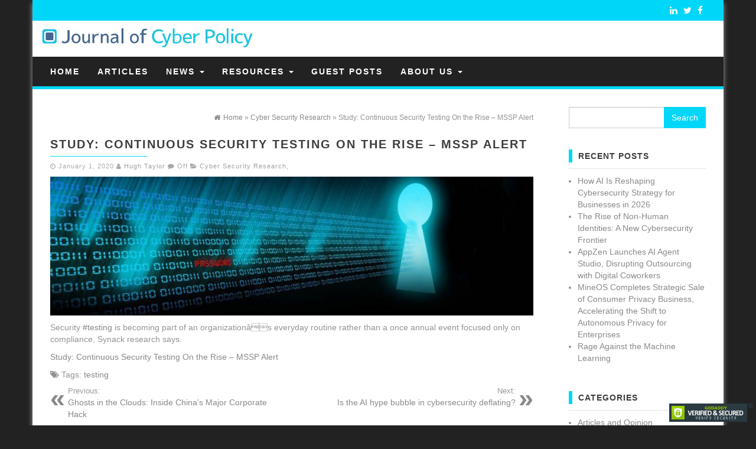

--- FILE ---
content_type: text/html; charset=UTF-8
request_url: https://journalofcyberpolicy.com/study-continuous-security-testing-rise-mssp-alert/
body_size: 8781
content:
<!DOCTYPE html>
<html lang="en">
	<head itemscope itemtype="http://schema.org/WebSite">
		<meta http-equiv="content-type" content="text/html; charset=UTF-8" />
		<!--<meta name="description" content="" />-->
		<meta http-equiv="X-UA-Compatible" content="IE=edge">
		<meta name="viewport" content="width=device-width, initial-scale=1">
		<meta itemprop="name" content="Journal of Cyber Policy" />
		<meta itemprop="url" content="https://journalofcyberpolicy.com/" />
		<link rel="pingback" href="https://journalofcyberpolicy.com/xmlrpc.php" />
		<title>Study: Continuous Security Testing On the Rise &#8211; MSSP Alert &#8211; Journal of Cyber Policy</title>
<meta name='robots' content='max-image-preview:large' />
	<style>img:is([sizes="auto" i], [sizes^="auto," i]) { contain-intrinsic-size: 3000px 1500px }</style>
	<link rel="alternate" type="application/rss+xml" title="Journal of Cyber Policy &raquo; Feed" href="https://journalofcyberpolicy.com/feed/" />
<link rel="alternate" type="application/rss+xml" title="Journal of Cyber Policy &raquo; Comments Feed" href="https://journalofcyberpolicy.com/comments/feed/" />
<script type="text/javascript">
/* <![CDATA[ */
window._wpemojiSettings = {"baseUrl":"https:\/\/s.w.org\/images\/core\/emoji\/15.0.3\/72x72\/","ext":".png","svgUrl":"https:\/\/s.w.org\/images\/core\/emoji\/15.0.3\/svg\/","svgExt":".svg","source":{"concatemoji":"https:\/\/journalofcyberpolicy.com\/wp-includes\/js\/wp-emoji-release.min.js?ver=6.7.4"}};
/*! This file is auto-generated */
!function(i,n){var o,s,e;function c(e){try{var t={supportTests:e,timestamp:(new Date).valueOf()};sessionStorage.setItem(o,JSON.stringify(t))}catch(e){}}function p(e,t,n){e.clearRect(0,0,e.canvas.width,e.canvas.height),e.fillText(t,0,0);var t=new Uint32Array(e.getImageData(0,0,e.canvas.width,e.canvas.height).data),r=(e.clearRect(0,0,e.canvas.width,e.canvas.height),e.fillText(n,0,0),new Uint32Array(e.getImageData(0,0,e.canvas.width,e.canvas.height).data));return t.every(function(e,t){return e===r[t]})}function u(e,t,n){switch(t){case"flag":return n(e,"\ud83c\udff3\ufe0f\u200d\u26a7\ufe0f","\ud83c\udff3\ufe0f\u200b\u26a7\ufe0f")?!1:!n(e,"\ud83c\uddfa\ud83c\uddf3","\ud83c\uddfa\u200b\ud83c\uddf3")&&!n(e,"\ud83c\udff4\udb40\udc67\udb40\udc62\udb40\udc65\udb40\udc6e\udb40\udc67\udb40\udc7f","\ud83c\udff4\u200b\udb40\udc67\u200b\udb40\udc62\u200b\udb40\udc65\u200b\udb40\udc6e\u200b\udb40\udc67\u200b\udb40\udc7f");case"emoji":return!n(e,"\ud83d\udc26\u200d\u2b1b","\ud83d\udc26\u200b\u2b1b")}return!1}function f(e,t,n){var r="undefined"!=typeof WorkerGlobalScope&&self instanceof WorkerGlobalScope?new OffscreenCanvas(300,150):i.createElement("canvas"),a=r.getContext("2d",{willReadFrequently:!0}),o=(a.textBaseline="top",a.font="600 32px Arial",{});return e.forEach(function(e){o[e]=t(a,e,n)}),o}function t(e){var t=i.createElement("script");t.src=e,t.defer=!0,i.head.appendChild(t)}"undefined"!=typeof Promise&&(o="wpEmojiSettingsSupports",s=["flag","emoji"],n.supports={everything:!0,everythingExceptFlag:!0},e=new Promise(function(e){i.addEventListener("DOMContentLoaded",e,{once:!0})}),new Promise(function(t){var n=function(){try{var e=JSON.parse(sessionStorage.getItem(o));if("object"==typeof e&&"number"==typeof e.timestamp&&(new Date).valueOf()<e.timestamp+604800&&"object"==typeof e.supportTests)return e.supportTests}catch(e){}return null}();if(!n){if("undefined"!=typeof Worker&&"undefined"!=typeof OffscreenCanvas&&"undefined"!=typeof URL&&URL.createObjectURL&&"undefined"!=typeof Blob)try{var e="postMessage("+f.toString()+"("+[JSON.stringify(s),u.toString(),p.toString()].join(",")+"));",r=new Blob([e],{type:"text/javascript"}),a=new Worker(URL.createObjectURL(r),{name:"wpTestEmojiSupports"});return void(a.onmessage=function(e){c(n=e.data),a.terminate(),t(n)})}catch(e){}c(n=f(s,u,p))}t(n)}).then(function(e){for(var t in e)n.supports[t]=e[t],n.supports.everything=n.supports.everything&&n.supports[t],"flag"!==t&&(n.supports.everythingExceptFlag=n.supports.everythingExceptFlag&&n.supports[t]);n.supports.everythingExceptFlag=n.supports.everythingExceptFlag&&!n.supports.flag,n.DOMReady=!1,n.readyCallback=function(){n.DOMReady=!0}}).then(function(){return e}).then(function(){var e;n.supports.everything||(n.readyCallback(),(e=n.source||{}).concatemoji?t(e.concatemoji):e.wpemoji&&e.twemoji&&(t(e.twemoji),t(e.wpemoji)))}))}((window,document),window._wpemojiSettings);
/* ]]> */
</script>
<style id='wp-emoji-styles-inline-css' type='text/css'>

	img.wp-smiley, img.emoji {
		display: inline !important;
		border: none !important;
		box-shadow: none !important;
		height: 1em !important;
		width: 1em !important;
		margin: 0 0.07em !important;
		vertical-align: -0.1em !important;
		background: none !important;
		padding: 0 !important;
	}
</style>
<link rel='stylesheet' id='wp-block-library-css' href='https://journalofcyberpolicy.com/wp-includes/css/dist/block-library/style.min.css?ver=6.7.4' type='text/css' media='all' />
<style id='classic-theme-styles-inline-css' type='text/css'>
/*! This file is auto-generated */
.wp-block-button__link{color:#fff;background-color:#32373c;border-radius:9999px;box-shadow:none;text-decoration:none;padding:calc(.667em + 2px) calc(1.333em + 2px);font-size:1.125em}.wp-block-file__button{background:#32373c;color:#fff;text-decoration:none}
</style>
<style id='global-styles-inline-css' type='text/css'>
:root{--wp--preset--aspect-ratio--square: 1;--wp--preset--aspect-ratio--4-3: 4/3;--wp--preset--aspect-ratio--3-4: 3/4;--wp--preset--aspect-ratio--3-2: 3/2;--wp--preset--aspect-ratio--2-3: 2/3;--wp--preset--aspect-ratio--16-9: 16/9;--wp--preset--aspect-ratio--9-16: 9/16;--wp--preset--color--black: #000000;--wp--preset--color--cyan-bluish-gray: #abb8c3;--wp--preset--color--white: #ffffff;--wp--preset--color--pale-pink: #f78da7;--wp--preset--color--vivid-red: #cf2e2e;--wp--preset--color--luminous-vivid-orange: #ff6900;--wp--preset--color--luminous-vivid-amber: #fcb900;--wp--preset--color--light-green-cyan: #7bdcb5;--wp--preset--color--vivid-green-cyan: #00d084;--wp--preset--color--pale-cyan-blue: #8ed1fc;--wp--preset--color--vivid-cyan-blue: #0693e3;--wp--preset--color--vivid-purple: #9b51e0;--wp--preset--gradient--vivid-cyan-blue-to-vivid-purple: linear-gradient(135deg,rgba(6,147,227,1) 0%,rgb(155,81,224) 100%);--wp--preset--gradient--light-green-cyan-to-vivid-green-cyan: linear-gradient(135deg,rgb(122,220,180) 0%,rgb(0,208,130) 100%);--wp--preset--gradient--luminous-vivid-amber-to-luminous-vivid-orange: linear-gradient(135deg,rgba(252,185,0,1) 0%,rgba(255,105,0,1) 100%);--wp--preset--gradient--luminous-vivid-orange-to-vivid-red: linear-gradient(135deg,rgba(255,105,0,1) 0%,rgb(207,46,46) 100%);--wp--preset--gradient--very-light-gray-to-cyan-bluish-gray: linear-gradient(135deg,rgb(238,238,238) 0%,rgb(169,184,195) 100%);--wp--preset--gradient--cool-to-warm-spectrum: linear-gradient(135deg,rgb(74,234,220) 0%,rgb(151,120,209) 20%,rgb(207,42,186) 40%,rgb(238,44,130) 60%,rgb(251,105,98) 80%,rgb(254,248,76) 100%);--wp--preset--gradient--blush-light-purple: linear-gradient(135deg,rgb(255,206,236) 0%,rgb(152,150,240) 100%);--wp--preset--gradient--blush-bordeaux: linear-gradient(135deg,rgb(254,205,165) 0%,rgb(254,45,45) 50%,rgb(107,0,62) 100%);--wp--preset--gradient--luminous-dusk: linear-gradient(135deg,rgb(255,203,112) 0%,rgb(199,81,192) 50%,rgb(65,88,208) 100%);--wp--preset--gradient--pale-ocean: linear-gradient(135deg,rgb(255,245,203) 0%,rgb(182,227,212) 50%,rgb(51,167,181) 100%);--wp--preset--gradient--electric-grass: linear-gradient(135deg,rgb(202,248,128) 0%,rgb(113,206,126) 100%);--wp--preset--gradient--midnight: linear-gradient(135deg,rgb(2,3,129) 0%,rgb(40,116,252) 100%);--wp--preset--font-size--small: 13px;--wp--preset--font-size--medium: 20px;--wp--preset--font-size--large: 36px;--wp--preset--font-size--x-large: 42px;--wp--preset--spacing--20: 0.44rem;--wp--preset--spacing--30: 0.67rem;--wp--preset--spacing--40: 1rem;--wp--preset--spacing--50: 1.5rem;--wp--preset--spacing--60: 2.25rem;--wp--preset--spacing--70: 3.38rem;--wp--preset--spacing--80: 5.06rem;--wp--preset--shadow--natural: 6px 6px 9px rgba(0, 0, 0, 0.2);--wp--preset--shadow--deep: 12px 12px 50px rgba(0, 0, 0, 0.4);--wp--preset--shadow--sharp: 6px 6px 0px rgba(0, 0, 0, 0.2);--wp--preset--shadow--outlined: 6px 6px 0px -3px rgba(255, 255, 255, 1), 6px 6px rgba(0, 0, 0, 1);--wp--preset--shadow--crisp: 6px 6px 0px rgba(0, 0, 0, 1);}:where(.is-layout-flex){gap: 0.5em;}:where(.is-layout-grid){gap: 0.5em;}body .is-layout-flex{display: flex;}.is-layout-flex{flex-wrap: wrap;align-items: center;}.is-layout-flex > :is(*, div){margin: 0;}body .is-layout-grid{display: grid;}.is-layout-grid > :is(*, div){margin: 0;}:where(.wp-block-columns.is-layout-flex){gap: 2em;}:where(.wp-block-columns.is-layout-grid){gap: 2em;}:where(.wp-block-post-template.is-layout-flex){gap: 1.25em;}:where(.wp-block-post-template.is-layout-grid){gap: 1.25em;}.has-black-color{color: var(--wp--preset--color--black) !important;}.has-cyan-bluish-gray-color{color: var(--wp--preset--color--cyan-bluish-gray) !important;}.has-white-color{color: var(--wp--preset--color--white) !important;}.has-pale-pink-color{color: var(--wp--preset--color--pale-pink) !important;}.has-vivid-red-color{color: var(--wp--preset--color--vivid-red) !important;}.has-luminous-vivid-orange-color{color: var(--wp--preset--color--luminous-vivid-orange) !important;}.has-luminous-vivid-amber-color{color: var(--wp--preset--color--luminous-vivid-amber) !important;}.has-light-green-cyan-color{color: var(--wp--preset--color--light-green-cyan) !important;}.has-vivid-green-cyan-color{color: var(--wp--preset--color--vivid-green-cyan) !important;}.has-pale-cyan-blue-color{color: var(--wp--preset--color--pale-cyan-blue) !important;}.has-vivid-cyan-blue-color{color: var(--wp--preset--color--vivid-cyan-blue) !important;}.has-vivid-purple-color{color: var(--wp--preset--color--vivid-purple) !important;}.has-black-background-color{background-color: var(--wp--preset--color--black) !important;}.has-cyan-bluish-gray-background-color{background-color: var(--wp--preset--color--cyan-bluish-gray) !important;}.has-white-background-color{background-color: var(--wp--preset--color--white) !important;}.has-pale-pink-background-color{background-color: var(--wp--preset--color--pale-pink) !important;}.has-vivid-red-background-color{background-color: var(--wp--preset--color--vivid-red) !important;}.has-luminous-vivid-orange-background-color{background-color: var(--wp--preset--color--luminous-vivid-orange) !important;}.has-luminous-vivid-amber-background-color{background-color: var(--wp--preset--color--luminous-vivid-amber) !important;}.has-light-green-cyan-background-color{background-color: var(--wp--preset--color--light-green-cyan) !important;}.has-vivid-green-cyan-background-color{background-color: var(--wp--preset--color--vivid-green-cyan) !important;}.has-pale-cyan-blue-background-color{background-color: var(--wp--preset--color--pale-cyan-blue) !important;}.has-vivid-cyan-blue-background-color{background-color: var(--wp--preset--color--vivid-cyan-blue) !important;}.has-vivid-purple-background-color{background-color: var(--wp--preset--color--vivid-purple) !important;}.has-black-border-color{border-color: var(--wp--preset--color--black) !important;}.has-cyan-bluish-gray-border-color{border-color: var(--wp--preset--color--cyan-bluish-gray) !important;}.has-white-border-color{border-color: var(--wp--preset--color--white) !important;}.has-pale-pink-border-color{border-color: var(--wp--preset--color--pale-pink) !important;}.has-vivid-red-border-color{border-color: var(--wp--preset--color--vivid-red) !important;}.has-luminous-vivid-orange-border-color{border-color: var(--wp--preset--color--luminous-vivid-orange) !important;}.has-luminous-vivid-amber-border-color{border-color: var(--wp--preset--color--luminous-vivid-amber) !important;}.has-light-green-cyan-border-color{border-color: var(--wp--preset--color--light-green-cyan) !important;}.has-vivid-green-cyan-border-color{border-color: var(--wp--preset--color--vivid-green-cyan) !important;}.has-pale-cyan-blue-border-color{border-color: var(--wp--preset--color--pale-cyan-blue) !important;}.has-vivid-cyan-blue-border-color{border-color: var(--wp--preset--color--vivid-cyan-blue) !important;}.has-vivid-purple-border-color{border-color: var(--wp--preset--color--vivid-purple) !important;}.has-vivid-cyan-blue-to-vivid-purple-gradient-background{background: var(--wp--preset--gradient--vivid-cyan-blue-to-vivid-purple) !important;}.has-light-green-cyan-to-vivid-green-cyan-gradient-background{background: var(--wp--preset--gradient--light-green-cyan-to-vivid-green-cyan) !important;}.has-luminous-vivid-amber-to-luminous-vivid-orange-gradient-background{background: var(--wp--preset--gradient--luminous-vivid-amber-to-luminous-vivid-orange) !important;}.has-luminous-vivid-orange-to-vivid-red-gradient-background{background: var(--wp--preset--gradient--luminous-vivid-orange-to-vivid-red) !important;}.has-very-light-gray-to-cyan-bluish-gray-gradient-background{background: var(--wp--preset--gradient--very-light-gray-to-cyan-bluish-gray) !important;}.has-cool-to-warm-spectrum-gradient-background{background: var(--wp--preset--gradient--cool-to-warm-spectrum) !important;}.has-blush-light-purple-gradient-background{background: var(--wp--preset--gradient--blush-light-purple) !important;}.has-blush-bordeaux-gradient-background{background: var(--wp--preset--gradient--blush-bordeaux) !important;}.has-luminous-dusk-gradient-background{background: var(--wp--preset--gradient--luminous-dusk) !important;}.has-pale-ocean-gradient-background{background: var(--wp--preset--gradient--pale-ocean) !important;}.has-electric-grass-gradient-background{background: var(--wp--preset--gradient--electric-grass) !important;}.has-midnight-gradient-background{background: var(--wp--preset--gradient--midnight) !important;}.has-small-font-size{font-size: var(--wp--preset--font-size--small) !important;}.has-medium-font-size{font-size: var(--wp--preset--font-size--medium) !important;}.has-large-font-size{font-size: var(--wp--preset--font-size--large) !important;}.has-x-large-font-size{font-size: var(--wp--preset--font-size--x-large) !important;}
:where(.wp-block-post-template.is-layout-flex){gap: 1.25em;}:where(.wp-block-post-template.is-layout-grid){gap: 1.25em;}
:where(.wp-block-columns.is-layout-flex){gap: 2em;}:where(.wp-block-columns.is-layout-grid){gap: 2em;}
:root :where(.wp-block-pullquote){font-size: 1.5em;line-height: 1.6;}
</style>
<link rel='stylesheet' id='firstmag-bootstrap-css-css' href='https://journalofcyberpolicy.com/wp-content/themes/first-mag-pro/css/bootstrap.css?ver=1' type='text/css' media='all' />
<link rel='stylesheet' id='firstmag-stylesheet-css' href='https://journalofcyberpolicy.com/wp-content/themes/first-mag-pro/style.css?ver=1' type='text/css' media='all' />
<link rel='stylesheet' id='firstmag-font-awesome-css' href='https://journalofcyberpolicy.com/wp-content/themes/first-mag-pro/css/font-awesome.min.css?ver=6.7.4' type='text/css' media='all' />
<link rel='stylesheet' id='firstmag-stylesheet-flexslider-css' href='https://journalofcyberpolicy.com/wp-content/themes/first-mag-pro/css/flexslider.css?ver=6.7.4' type='text/css' media='all' />
<link rel='stylesheet' id='firstmag-animation-css' href='https://journalofcyberpolicy.com/wp-content/themes/first-mag-pro/css/animate.min.css?ver=6.7.4' type='text/css' media='all' />
<script type="text/javascript" src="https://journalofcyberpolicy.com/wp-includes/js/jquery/jquery.min.js?ver=3.7.1" id="jquery-core-js"></script>
<script type="text/javascript" src="https://journalofcyberpolicy.com/wp-includes/js/jquery/jquery-migrate.min.js?ver=3.4.1" id="jquery-migrate-js"></script>
<script type="text/javascript" src="https://journalofcyberpolicy.com/wp-content/themes/first-mag-pro/js/bootstrap.min.js?ver=6.7.4" id="firstmag-bootstrap-js-js"></script>
<script type="text/javascript" src="https://journalofcyberpolicy.com/wp-content/themes/first-mag-pro/js/customscript.js?ver=6.7.4" id="firstmag-theme-js-js"></script>
<script type="text/javascript" src="https://journalofcyberpolicy.com/wp-content/themes/first-mag-pro/js/jquery.flexslider-min.js?ver=6.7.4" id="firstmag-flexslider-js"></script>
<script type="text/javascript" src="https://journalofcyberpolicy.com/wp-content/themes/first-mag-pro/js/jquery.viewportchecker.js?ver=6.7.4" id="firstmag-viewportcheck-js"></script>
<link rel="https://api.w.org/" href="https://journalofcyberpolicy.com/wp-json/" /><link rel="alternate" title="JSON" type="application/json" href="https://journalofcyberpolicy.com/wp-json/wp/v2/posts/6256" /><link rel="EditURI" type="application/rsd+xml" title="RSD" href="https://journalofcyberpolicy.com/xmlrpc.php?rsd" />
<meta name="generator" content="WordPress 6.7.4" />
<link rel="canonical" href="https://journalofcyberpolicy.com/study-continuous-security-testing-rise-mssp-alert/" />
<link rel='shortlink' href='https://journalofcyberpolicy.com/?p=6256' />
<link rel="alternate" title="oEmbed (JSON)" type="application/json+oembed" href="https://journalofcyberpolicy.com/wp-json/oembed/1.0/embed?url=https%3A%2F%2Fjournalofcyberpolicy.com%2Fstudy-continuous-security-testing-rise-mssp-alert%2F" />
<link rel="alternate" title="oEmbed (XML)" type="text/xml+oembed" href="https://journalofcyberpolicy.com/wp-json/oembed/1.0/embed?url=https%3A%2F%2Fjournalofcyberpolicy.com%2Fstudy-continuous-security-testing-rise-mssp-alert%2F&#038;format=xml" />
<link rel="icon" href="https://journalofcyberpolicy.com/wp-content/uploads/2018/01/journal-of-cyber-policy-ID.jpg" sizes="32x32" />
<link rel="icon" href="https://journalofcyberpolicy.com/wp-content/uploads/2018/01/journal-of-cyber-policy-ID.jpg" sizes="192x192" />
<link rel="apple-touch-icon" href="https://journalofcyberpolicy.com/wp-content/uploads/2018/01/journal-of-cyber-policy-ID.jpg" />
<meta name="msapplication-TileImage" content="https://journalofcyberpolicy.com/wp-content/uploads/2018/01/journal-of-cyber-policy-ID.jpg" />
		<style type="text/css" id="wp-custom-css">
			#cool_tag_cloud-2 {
  display: none;
}		</style>
				<meta name="google-site-verification" content="1pNTr-HHgoxEM_H1zCLddmPIHR5BzGRtFl34AchmVmQ" />
	</head>
	<body id="blog" class="post-template-default single single-post postid-6256 single-format-standard" itemscope itemtype="http://schema.org/Article">

<div class="container rsrc-container" role="main">
	 
    <header id="site-header" class="row rsrc-header" itemscope itemtype="http://schema.org/WPHeader" role="banner">
					<div class="top-section col-md-12">
				<div class="top-infobox col-md-8">
					 
				</div>
						<div class="social-links col-md-4">
			<ul>
				     
				<li><a href="https://www.facebook.com/Journal-of-Cyber-Policy-148826442500379/" target="_blank"><i class="fa fa-facebook"></i></a></li><li><a href="https://twitter.com/CyberpolicyHugh" target="_blank"><i class="fa fa-twitter"></i></a></li><li><a href="https://www.linkedin.com/groups/12093550" target="_blank"><i class="fa fa-linkedin"></i></a></li>			</ul>
		</div><!-- .social-links -->
		 

			</div>
							<div class="rsrc-header-img col-md-4" itemprop="headline">
				<a itemprop="url" href="https://journalofcyberpolicy.com/"><img src="https://journalofcyberpolicy.com/wp-content/uploads/2018/02/journalofcyberpolicylogo.jpg" alt="Journal of Cyber Policy" title="Journal of Cyber Policy" /></a>
			</div>
		
		<div class="header-ad col-md-8">
					</div>
    </header> 


<div class="row rsrc-top-menu" >
	<nav id="site-navigation" class="navbar navbar-inverse" role="navigation" itemscope itemtype="http://schema.org/SiteNavigationElement">

		<div class="navbar-header">
			<button type="button" class="navbar-toggle" data-toggle="collapse" data-target=".navbar-1-collapse">
				<span class="sr-only">Toggle navigation</span>
				<span class="icon-bar"></span>
				<span class="icon-bar"></span>
				<span class="icon-bar"></span>
			</button>
			<div class="visible-xs navbar-brand">Menu</div>
					</div>
						<div class="collapse navbar-collapse navbar-1-collapse"><ul id="menu-journal-menu" class="nav navbar-nav"><li id="menu-item-7" class="menu-item menu-item-type-custom menu-item-object-custom menu-item-home menu-item-7"><a title="Home" href="https://journalofcyberpolicy.com">Home</a></li>
<li id="menu-item-5788" class="menu-item menu-item-type-post_type menu-item-object-page menu-item-5788"><a title="Articles" href="https://journalofcyberpolicy.com/cyber-security-articles/">Articles</a></li>
<li id="menu-item-5839" class="menu-item menu-item-type-post_type menu-item-object-page menu-item-has-children menu-item-5839 dropdown"><a title="News" href="https://journalofcyberpolicy.com/cyber-security-policy/" data-toggle="dropdown" class="dropdown-toggle">News <span class="caret"></span></a>
<ul role="menu" class=" dropdown-menu">
	<li id="menu-item-5842" class="menu-item menu-item-type-post_type menu-item-object-page menu-item-5842"><a title="Industry News" href="https://journalofcyberpolicy.com/cyber-security-trends/">Industry News</a></li>
	<li id="menu-item-5841" class="menu-item menu-item-type-post_type menu-item-object-page menu-item-5841"><a title="Cyber Policy News" href="https://journalofcyberpolicy.com/cyber-security-news-2/">Cyber Policy News</a></li>
	<li id="menu-item-5840" class="menu-item menu-item-type-post_type menu-item-object-page menu-item-5840"><a title="News Insights" href="https://journalofcyberpolicy.com/cyber-security-quotes/">News Insights</a></li>
	<li id="menu-item-10904" class="menu-item menu-item-type-post_type menu-item-object-page menu-item-10904"><a title="Tech News" href="https://journalofcyberpolicy.com/cyber-security-news-2/tech-news/">Tech News</a></li>
</ul>
</li>
<li id="menu-item-28" class="menu-item menu-item-type-post_type menu-item-object-page menu-item-has-children menu-item-28 dropdown"><a title="Resources" href="https://journalofcyberpolicy.com/cyber-security-analyst/" data-toggle="dropdown" class="dropdown-toggle">Resources <span class="caret"></span></a>
<ul role="menu" class=" dropdown-menu">
	<li id="menu-item-8044" class="menu-item menu-item-type-post_type menu-item-object-page menu-item-8044"><a title="Digital Downfall" href="https://journalofcyberpolicy.com/digital-downfall/">Digital Downfall</a></li>
	<li id="menu-item-3436" class="menu-item menu-item-type-post_type menu-item-object-page menu-item-3436"><a title="Research" href="https://journalofcyberpolicy.com/cyber-security-research-topics/">Research</a></li>
	<li id="menu-item-5733" class="menu-item menu-item-type-post_type menu-item-object-page menu-item-5733"><a title="Cyber Security Books" href="https://journalofcyberpolicy.com/cyber-security-books/">Cyber Security Books</a></li>
	<li id="menu-item-6123" class="menu-item menu-item-type-post_type menu-item-object-page menu-item-6123"><a title="Market Size" href="https://journalofcyberpolicy.com/cyber-security-definition/">Market Size</a></li>
</ul>
</li>
<li id="menu-item-5848" class="menu-item menu-item-type-post_type menu-item-object-page menu-item-5848"><a title="Guest Posts" href="https://journalofcyberpolicy.com/introduction-to-cyber-security/">Guest Posts</a></li>
<li id="menu-item-27" class="menu-item menu-item-type-post_type menu-item-object-page menu-item-has-children menu-item-27 dropdown"><a title="About Us" href="https://journalofcyberpolicy.com/about-us/" data-toggle="dropdown" class="dropdown-toggle">About Us <span class="caret"></span></a>
<ul role="menu" class=" dropdown-menu">
	<li id="menu-item-70" class="menu-item menu-item-type-post_type menu-item-object-page menu-item-70"><a title="Contact Us" href="https://journalofcyberpolicy.com/contact-us/">Contact Us</a></li>
	<li id="menu-item-8271" class="menu-item menu-item-type-post_type menu-item-object-page menu-item-8271"><a title="Press Room" href="https://journalofcyberpolicy.com/about-us/press-room/">Press Room</a></li>
	<li id="menu-item-596" class="menu-item menu-item-type-post_type menu-item-object-page menu-item-596"><a title="Reprints" href="https://journalofcyberpolicy.com/reprints/">Reprints</a></li>
</ul>
</li>
</ul></div>	</nav>
</div>

 
<!-- start content container -->
<!-- start content container -->
 
<div class="row rsrc-content">    
	    
	    
	<article class="col-md-9 rsrc-main basic-layout">        
		<link itemprop="mainEntityOfPage" href="https://journalofcyberpolicy.com/study-continuous-security-testing-rise-mssp-alert/" />
		         
				<div id="breadcrumbs" ><div class="breadcrumbs-inner text-right"><span itemscope itemtype="http://data-vocabulary.org/Breadcrumb"><a itemprop="url" href="https://journalofcyberpolicy.com"><i class="fa fa-home"></i><span itemprop="title">Home</span></a></span> &raquo;  <span itemscope itemtype="http://data-vocabulary.org/Breadcrumb"><a itemprop="url" href="https://journalofcyberpolicy.com/category/cyber-security-research/"><span itemprop="title">Cyber Security Research</span></a></span> &raquo;  Study: Continuous Security Testing On the Rise &#8211; MSSP Alert</div></div>                 
				<div class="rsrc-post-content post-6256 post type-post status-publish format-standard hentry category-cyber-security-research tag-testing">                            
					<header>                              
						<h1 class="entry-title page-header" itemprop="headline">
							Study: Continuous Security Testing On the Rise &#8211; MSSP Alert						</h1>                              
						<div class="post-meta text-left">
	<span class="fa fa-clock-o"></span> <time class="posted-on published" datetime="2020-01-01" itemprop="datePublished">January 1, 2020</time>
	<span class="fa fa-user"></span> <span class="author-link" itemprop="author"><a href="https://journalofcyberpolicy.com/author/hughta/" title="Posts by Hugh Taylor" rel="author">Hugh Taylor</a></span>
	<span class="fa fa-comment"></span> <span class="comments-meta"><span class="comments-link">Off</span></span>
	<span class="fa fa-folder-open meta-cat-icon"></span>
	<span class="meta-cat" itemprop="articleSection"><a href="https://journalofcyberpolicy.com/category/cyber-security-research/" title="View all posts in Cyber Security Research">Cyber Security Research</a>, </span>		<meta content="2020-01-01" itemprop="dateModified"/>
	<div itemprop="publisher" itemscope itemtype="https://schema.org/Organization"><div itemprop="logo" itemscope itemtype="https://schema.org/ImageObject"><meta itemprop="url" content="https://journalofcyberpolicy.com/wp-content/uploads/2018/02/journalofcyberpolicylogo.jpg"><meta itemprop="width" content="1042"><meta itemprop="height" content="177"></div><meta itemprop="name" content="Journal of Cyber Policy"></div></div>                            
					</header>                                                                                    
					<div class="ad-before">  
						 
					</div>  
											<div class="entry-content" itemprop="articleBody">
							<div id="at_zurlpreview">
<h3 style="display: none;">Study: Continuous Security Testing On the Rise &#8211; MSSP Alert</h3>
<p class="imgp"><a href="https://www.msspalert.com/cybersecurity-research/study-continuous-security-testing-on-the-rise/" target="_blank" rel="noopener"><img decoding="async" src="https://www.msspalert.com/wp-content/uploads/2018/01/pentration-testing.jpg" data-src="https://www.msspalert.com/wp-content/uploads/2018/01/pentration-testing.jpg" /></a></p>
<p class="imgd">Security <a class="expresscurate_contentTags" href="https://journalofcyberpolicy.com/tag/testing/">#testing</a> is becoming part of an organizationâs everyday routine rather than a once annual event focused only on compliance, Synack research says.</p>
<p class="imgs"><a href="https://www.msspalert.com/cybersecurity-research/study-continuous-security-testing-on-the-rise/" target="_blank" rel="noopener">Study: Continuous Security Testing On the Rise &#8211; MSSP Alert</a></p>
</div>
						</div>   
					 
					<div class="ad-after">
						 
					</div>
					<div id="custom-box"></div>                         
					                                                         
					        
  <p class="post-tags text-left">
    <span class="fa fa-tags"></span>        
    <span itemprop="keywords">
      Tags: <a href="https://journalofcyberpolicy.com/tag/testing/" rel="tag">testing</a>    </span>        
  </p>    
					                            
						<div class="post-navigation row">
							<div class="post-previous col-md-6"><a href="https://journalofcyberpolicy.com/ghosts-clouds-inside-chinas-major-corporate-hack-2/" rel="prev"><span class="meta-nav">Previous:</span> Ghosts in the Clouds: Inside China’s Major Corporate Hack</a></div>
							<div class="post-next col-md-6"><a href="https://journalofcyberpolicy.com/ai-hype-bubble-cybersecurity-deflating/" rel="next"><span class="meta-nav">Next:</span> Is the AI hype bubble in cybersecurity deflating?</a></div>
						</div>
					                            
											<!-- Start Related Posts -->
<div class="related-posts row"><div class="related-posts-content col-md-12"><div class="related-posts-title"><h3>Related posts</h3></div><ul class="row"> 
			<li class="rpost col-sm-6 hover-style">
									<img src="https://journalofcyberpolicy.com/wp-content/themes/first-mag-pro/img/noprew-related.jpg" alt="Security Testing Market Size 2019, Share, Global Industry Growth, Business Statistics, Top Leaders, Competitive Landscape, Forecast to 2024 &#8211; The News While">                                                           
								<div class="home-header"> 
					<header>
						<h2 class="page-header">                                
							<a href="https://journalofcyberpolicy.com/security-testing-market-size-2019-share-global-industry-growth-business-statistics-top-leaders-competitive-landscape-forecast-2024-news/" title="Security Testing Market Size 2019, Share, Global Industry Growth, Business Statistics, Top Leaders, Competitive Landscape, Forecast to 2024 &#8211; The News While" rel="bookmark">
								Security Testing Market Size 2019, Share, Global Industry Growth, Business Statistics, Top Leaders, Competitive Landscape, Forecast to 2024 &#8211; The News While							</a>                            
						</h2> 
					</header>
					<div class="entry-summary hidden-xs">
						Security Testing Market Size 2019, Share, Global Industry Growth, Business Statistics, Top Leaders, Competitive Landscape, Forecast to 2024 - The News While Security Testing Market... 
					</div><!-- .entry-summary -->                                                                                                                                                                                                                                          
				</div> 
			</li>
			</ul></div></div><!-- End Related Posts -->
										                               
						<div class="postauthor-container">			  
	<div class="postauthor-title">				  
		<h4>About The Author</h4>				
	</div>        	
	<div class="postauthor-content">	             
		<img alt='' src='https://secure.gravatar.com/avatar/f98eefdda3e1d264213eaa03779cfa72?s=100&#038;d=mm&#038;r=g' srcset='https://secure.gravatar.com/avatar/f98eefdda3e1d264213eaa03779cfa72?s=200&#038;d=mm&#038;r=g 2x' class='avatar avatar-100 photo' height='100' width='100' decoding='async'/> 						
		<h5 class="vcard">
			<span class="fn">
				<a href="https://journalofcyberpolicy.com/author/hughta/" title="Posts by Hugh Taylor" rel="author">Hugh Taylor</a>			</span>
		</h5>            
		<p>
			Hugh Taylor is a Certified Information Security Manager (CISM). In addition to editing Journal of Cyber Policy, he writes about cybersecurity, compliance and enterprise technology for such clients as Microsoft, IBM, SAP, HPE, Oracle, Google and Advanced Micro Devices. Prior to launching his freelance writing career, he served in executive roles at Microsoft, IBM and several venture-backed technology startups.		</p>					
	</div>	 		
</div> 
					                             
						<div class="clear"></div>
	<div class="rsrc-comments" itemscope itemtype="http://schema.org/UserComments">
		<a name="comments"></a>
			</div>
                         
				</div>        
			        
		    
	</article> 
	     
	    
		<aside id="sidebar" class="col-md-3 rsrc-right" role="complementary" itemscope itemtype="http://schema.org/WPSideBar">
		<div id="search-2" class="widget widget_search basic-layout"><form role="search" method="get" id="searchform" class="searchform" action="https://journalofcyberpolicy.com/">
				<div>
					<label class="screen-reader-text" for="s">Search for:</label>
					<input type="text" value="" name="s" id="s" />
					<input type="submit" id="searchsubmit" value="Search" />
				</div>
			</form></div>
		<div id="recent-posts-2" class="widget widget_recent_entries basic-layout">
		<div class="widget-title"><h3 class="title-text">Recent Posts</h3><div class="widget-line"></div></div>
		<ul>
											<li>
					<a href="https://journalofcyberpolicy.com/how-ai-is-reshaping-cybersecurity-strategy-for-businesses-in-2026/">How AI Is Reshaping Cybersecurity Strategy for Businesses in 2026</a>
									</li>
											<li>
					<a href="https://journalofcyberpolicy.com/the-rise-of-non-human-identities-a-new-cybersecurity-frontier/">The Rise of Non-Human Identities: A New Cybersecurity Frontier</a>
									</li>
											<li>
					<a href="https://journalofcyberpolicy.com/appzen-launches-ai-agent-studio-disrupting-outsourcing-with-digital-coworkers/">AppZen Launches AI Agent Studio, Disrupting Outsourcing with Digital Coworkers</a>
									</li>
											<li>
					<a href="https://journalofcyberpolicy.com/mineos-completes-strategic-sale-of-consumer-privacy-business-accelerating-the-shift-to-autonomous-privacy-for-enterprises/">MineOS Completes Strategic Sale of Consumer Privacy Business, Accelerating the Shift to Autonomous Privacy for Enterprises</a>
									</li>
											<li>
					<a href="https://journalofcyberpolicy.com/rage-against-the-machine-learning/">Rage Against the Machine Learning</a>
									</li>
					</ul>

		</div><div id="categories-2" class="widget widget_categories basic-layout"><div class="widget-title"><h3 class="title-text">Categories</h3><div class="widget-line"></div></div>
			<ul>
					<li class="cat-item cat-item-17"><a href="https://journalofcyberpolicy.com/category/articles-and-opinion/">Articles and Opinion</a>
</li>
	<li class="cat-item cat-item-58"><a href="https://journalofcyberpolicy.com/category/books-and-reviews/">Books and Reviews</a>
</li>
	<li class="cat-item cat-item-8"><a href="https://journalofcyberpolicy.com/category/cyber-policy/">Cyber Policy in the News</a>
</li>
	<li class="cat-item cat-item-57"><a href="https://journalofcyberpolicy.com/category/cyber-security-research/">Cyber Security Research</a>
</li>
	<li class="cat-item cat-item-59"><a href="https://journalofcyberpolicy.com/category/cyberphysical-security/">Cyberphysical Security</a>
</li>
	<li class="cat-item cat-item-5"><a href="https://journalofcyberpolicy.com/category/cyberwar/">Cyberwar</a>
</li>
	<li class="cat-item cat-item-503"><a href="https://journalofcyberpolicy.com/category/enterprise-technology/">Enterprise Technology</a>
</li>
	<li class="cat-item cat-item-300"><a href="https://journalofcyberpolicy.com/category/events/">Events</a>
</li>
	<li class="cat-item cat-item-12"><a href="https://journalofcyberpolicy.com/category/featured/">Featured</a>
</li>
	<li class="cat-item cat-item-272"><a href="https://journalofcyberpolicy.com/category/guest-posts/">Guest Posts</a>
</li>
	<li class="cat-item cat-item-3"><a href="https://journalofcyberpolicy.com/category/hardware-security/">Hardware Security</a>
</li>
	<li class="cat-item cat-item-11"><a href="https://journalofcyberpolicy.com/category/cyber-policy-news/">Industry News</a>
</li>
	<li class="cat-item cat-item-344"><a href="https://journalofcyberpolicy.com/category/infographics/">Infographics</a>
</li>
	<li class="cat-item cat-item-57881"><a href="https://journalofcyberpolicy.com/category/israel/">Israel</a>
</li>
	<li class="cat-item cat-item-56"><a href="https://journalofcyberpolicy.com/category/just-for-fun/">Just for Fun</a>
</li>
	<li class="cat-item cat-item-15"><a href="https://journalofcyberpolicy.com/category/network-security/">Network Security</a>
</li>
	<li class="cat-item cat-item-475"><a href="https://journalofcyberpolicy.com/category/personal-observations/">Personal observations</a>
</li>
	<li class="cat-item cat-item-6"><a href="https://journalofcyberpolicy.com/category/secure-infrastructure/">Secure Infrastructure</a>
</li>
	<li class="cat-item cat-item-4"><a href="https://journalofcyberpolicy.com/category/thought-leader/">Thought Leader</a>
</li>
	<li class="cat-item cat-item-1"><a href="https://journalofcyberpolicy.com/category/uncategorized/">Uncategorized</a>
</li>
			</ul>

			</div><div id="archives-3" class="widget widget_archive basic-layout"><div class="widget-title"><h3 class="title-text">Archives</h3><div class="widget-line"></div></div>
			<ul>
					<li><a href='https://journalofcyberpolicy.com/2026/01/'>January 2026</a></li>
	<li><a href='https://journalofcyberpolicy.com/2025/12/'>December 2025</a></li>
	<li><a href='https://journalofcyberpolicy.com/2025/11/'>November 2025</a></li>
	<li><a href='https://journalofcyberpolicy.com/2025/10/'>October 2025</a></li>
	<li><a href='https://journalofcyberpolicy.com/2025/09/'>September 2025</a></li>
	<li><a href='https://journalofcyberpolicy.com/2025/08/'>August 2025</a></li>
	<li><a href='https://journalofcyberpolicy.com/2025/07/'>July 2025</a></li>
	<li><a href='https://journalofcyberpolicy.com/2025/06/'>June 2025</a></li>
	<li><a href='https://journalofcyberpolicy.com/2025/05/'>May 2025</a></li>
	<li><a href='https://journalofcyberpolicy.com/2025/04/'>April 2025</a></li>
	<li><a href='https://journalofcyberpolicy.com/2025/03/'>March 2025</a></li>
	<li><a href='https://journalofcyberpolicy.com/2025/02/'>February 2025</a></li>
	<li><a href='https://journalofcyberpolicy.com/2025/01/'>January 2025</a></li>
	<li><a href='https://journalofcyberpolicy.com/2024/12/'>December 2024</a></li>
	<li><a href='https://journalofcyberpolicy.com/2024/11/'>November 2024</a></li>
	<li><a href='https://journalofcyberpolicy.com/2024/10/'>October 2024</a></li>
	<li><a href='https://journalofcyberpolicy.com/2024/09/'>September 2024</a></li>
	<li><a href='https://journalofcyberpolicy.com/2024/08/'>August 2024</a></li>
	<li><a href='https://journalofcyberpolicy.com/2024/07/'>July 2024</a></li>
	<li><a href='https://journalofcyberpolicy.com/2024/06/'>June 2024</a></li>
	<li><a href='https://journalofcyberpolicy.com/2024/05/'>May 2024</a></li>
	<li><a href='https://journalofcyberpolicy.com/2024/04/'>April 2024</a></li>
	<li><a href='https://journalofcyberpolicy.com/2024/03/'>March 2024</a></li>
	<li><a href='https://journalofcyberpolicy.com/2024/02/'>February 2024</a></li>
	<li><a href='https://journalofcyberpolicy.com/2024/01/'>January 2024</a></li>
	<li><a href='https://journalofcyberpolicy.com/2023/12/'>December 2023</a></li>
	<li><a href='https://journalofcyberpolicy.com/2023/11/'>November 2023</a></li>
	<li><a href='https://journalofcyberpolicy.com/2023/10/'>October 2023</a></li>
	<li><a href='https://journalofcyberpolicy.com/2023/09/'>September 2023</a></li>
	<li><a href='https://journalofcyberpolicy.com/2023/08/'>August 2023</a></li>
	<li><a href='https://journalofcyberpolicy.com/2023/07/'>July 2023</a></li>
	<li><a href='https://journalofcyberpolicy.com/2023/06/'>June 2023</a></li>
	<li><a href='https://journalofcyberpolicy.com/2023/05/'>May 2023</a></li>
	<li><a href='https://journalofcyberpolicy.com/2023/04/'>April 2023</a></li>
	<li><a href='https://journalofcyberpolicy.com/2023/03/'>March 2023</a></li>
	<li><a href='https://journalofcyberpolicy.com/2023/02/'>February 2023</a></li>
	<li><a href='https://journalofcyberpolicy.com/2023/01/'>January 2023</a></li>
	<li><a href='https://journalofcyberpolicy.com/2022/12/'>December 2022</a></li>
	<li><a href='https://journalofcyberpolicy.com/2022/11/'>November 2022</a></li>
	<li><a href='https://journalofcyberpolicy.com/2022/10/'>October 2022</a></li>
	<li><a href='https://journalofcyberpolicy.com/2022/09/'>September 2022</a></li>
	<li><a href='https://journalofcyberpolicy.com/2022/08/'>August 2022</a></li>
	<li><a href='https://journalofcyberpolicy.com/2022/07/'>July 2022</a></li>
	<li><a href='https://journalofcyberpolicy.com/2022/06/'>June 2022</a></li>
	<li><a href='https://journalofcyberpolicy.com/2022/05/'>May 2022</a></li>
	<li><a href='https://journalofcyberpolicy.com/2022/04/'>April 2022</a></li>
	<li><a href='https://journalofcyberpolicy.com/2022/03/'>March 2022</a></li>
	<li><a href='https://journalofcyberpolicy.com/2022/02/'>February 2022</a></li>
	<li><a href='https://journalofcyberpolicy.com/2022/01/'>January 2022</a></li>
	<li><a href='https://journalofcyberpolicy.com/2021/12/'>December 2021</a></li>
	<li><a href='https://journalofcyberpolicy.com/2021/11/'>November 2021</a></li>
	<li><a href='https://journalofcyberpolicy.com/2021/10/'>October 2021</a></li>
	<li><a href='https://journalofcyberpolicy.com/2021/09/'>September 2021</a></li>
	<li><a href='https://journalofcyberpolicy.com/2021/08/'>August 2021</a></li>
	<li><a href='https://journalofcyberpolicy.com/2021/07/'>July 2021</a></li>
	<li><a href='https://journalofcyberpolicy.com/2021/06/'>June 2021</a></li>
	<li><a href='https://journalofcyberpolicy.com/2021/05/'>May 2021</a></li>
	<li><a href='https://journalofcyberpolicy.com/2021/04/'>April 2021</a></li>
	<li><a href='https://journalofcyberpolicy.com/2021/03/'>March 2021</a></li>
	<li><a href='https://journalofcyberpolicy.com/2021/02/'>February 2021</a></li>
	<li><a href='https://journalofcyberpolicy.com/2021/01/'>January 2021</a></li>
	<li><a href='https://journalofcyberpolicy.com/2020/12/'>December 2020</a></li>
	<li><a href='https://journalofcyberpolicy.com/2020/11/'>November 2020</a></li>
	<li><a href='https://journalofcyberpolicy.com/2020/10/'>October 2020</a></li>
	<li><a href='https://journalofcyberpolicy.com/2020/09/'>September 2020</a></li>
	<li><a href='https://journalofcyberpolicy.com/2020/08/'>August 2020</a></li>
	<li><a href='https://journalofcyberpolicy.com/2020/07/'>July 2020</a></li>
	<li><a href='https://journalofcyberpolicy.com/2020/06/'>June 2020</a></li>
	<li><a href='https://journalofcyberpolicy.com/2020/05/'>May 2020</a></li>
	<li><a href='https://journalofcyberpolicy.com/2020/04/'>April 2020</a></li>
	<li><a href='https://journalofcyberpolicy.com/2020/03/'>March 2020</a></li>
	<li><a href='https://journalofcyberpolicy.com/2020/02/'>February 2020</a></li>
	<li><a href='https://journalofcyberpolicy.com/2020/01/'>January 2020</a></li>
	<li><a href='https://journalofcyberpolicy.com/2019/12/'>December 2019</a></li>
	<li><a href='https://journalofcyberpolicy.com/2019/11/'>November 2019</a></li>
	<li><a href='https://journalofcyberpolicy.com/2019/10/'>October 2019</a></li>
	<li><a href='https://journalofcyberpolicy.com/2019/09/'>September 2019</a></li>
	<li><a href='https://journalofcyberpolicy.com/2019/08/'>August 2019</a></li>
	<li><a href='https://journalofcyberpolicy.com/2019/07/'>July 2019</a></li>
	<li><a href='https://journalofcyberpolicy.com/2019/06/'>June 2019</a></li>
	<li><a href='https://journalofcyberpolicy.com/2019/05/'>May 2019</a></li>
	<li><a href='https://journalofcyberpolicy.com/2019/04/'>April 2019</a></li>
	<li><a href='https://journalofcyberpolicy.com/2019/03/'>March 2019</a></li>
	<li><a href='https://journalofcyberpolicy.com/2019/02/'>February 2019</a></li>
	<li><a href='https://journalofcyberpolicy.com/2019/01/'>January 2019</a></li>
	<li><a href='https://journalofcyberpolicy.com/2018/12/'>December 2018</a></li>
	<li><a href='https://journalofcyberpolicy.com/2018/11/'>November 2018</a></li>
	<li><a href='https://journalofcyberpolicy.com/2018/10/'>October 2018</a></li>
	<li><a href='https://journalofcyberpolicy.com/2018/09/'>September 2018</a></li>
	<li><a href='https://journalofcyberpolicy.com/2018/08/'>August 2018</a></li>
	<li><a href='https://journalofcyberpolicy.com/2018/07/'>July 2018</a></li>
	<li><a href='https://journalofcyberpolicy.com/2018/06/'>June 2018</a></li>
	<li><a href='https://journalofcyberpolicy.com/2018/05/'>May 2018</a></li>
	<li><a href='https://journalofcyberpolicy.com/2018/04/'>April 2018</a></li>
	<li><a href='https://journalofcyberpolicy.com/2018/03/'>March 2018</a></li>
	<li><a href='https://journalofcyberpolicy.com/2018/02/'>February 2018</a></li>
	<li><a href='https://journalofcyberpolicy.com/2018/01/'>January 2018</a></li>
			</ul>

			</div><div id="block-3" class="widget widget_block basic-layout"><a href="https://cyberpolicyinstitute.org/publications-events/?doing_wp_cron=1646642376.2490770816802978515625"><img ="https://journalofcyberpolicy.com/wp-content/uploads/2022/03/Billsreportcover3.7.22.png" width="250"></a></div>	</aside>
</div>
<!-- end content container --><!-- end content container -->


	<div id="content-footer-section" class="row clearfix">
		<div class="col-md-12">
			<div id="custom_html-5" class="widget_text widget widget_custom_html col-md-3 basic-layout"><div class="widget_text footer-inner"><div class="textwidget custom-html-widget"><a href="https://journalofcyberpolicy.com/privacy-policy/">Privacy Policy</a></div></div></div><div id="custom_html-4" class="widget_text widget widget_custom_html col-md-3 basic-layout"><div class="widget_text footer-inner"><div class="textwidget custom-html-widget"><script id="godaddy-security-s" src="https://cdn.sucuri.net/badge/badge.js" data-s="207" data-i="c6204ab2d8e64469cba6a52c6107eba82413362293" data-p="r" data-c="d" data-t="g"></script></div></div></div>		</div>
	</div>
<footer id="colophon" class="rsrc-footer" role="contentinfo" itemscope itemtype="http://schema.org/WPFooter">
			<div class="row rsrc-author-credits">
			<p class="text-center">Copyright 2018-2023 by HB Publications, LLC </p>
		</div>
	        
</footer> 
<p id="back-top">
	<a href="#top"><span></span></a>
</p>
<!-- end main container -->
</div>
</body>
</html>